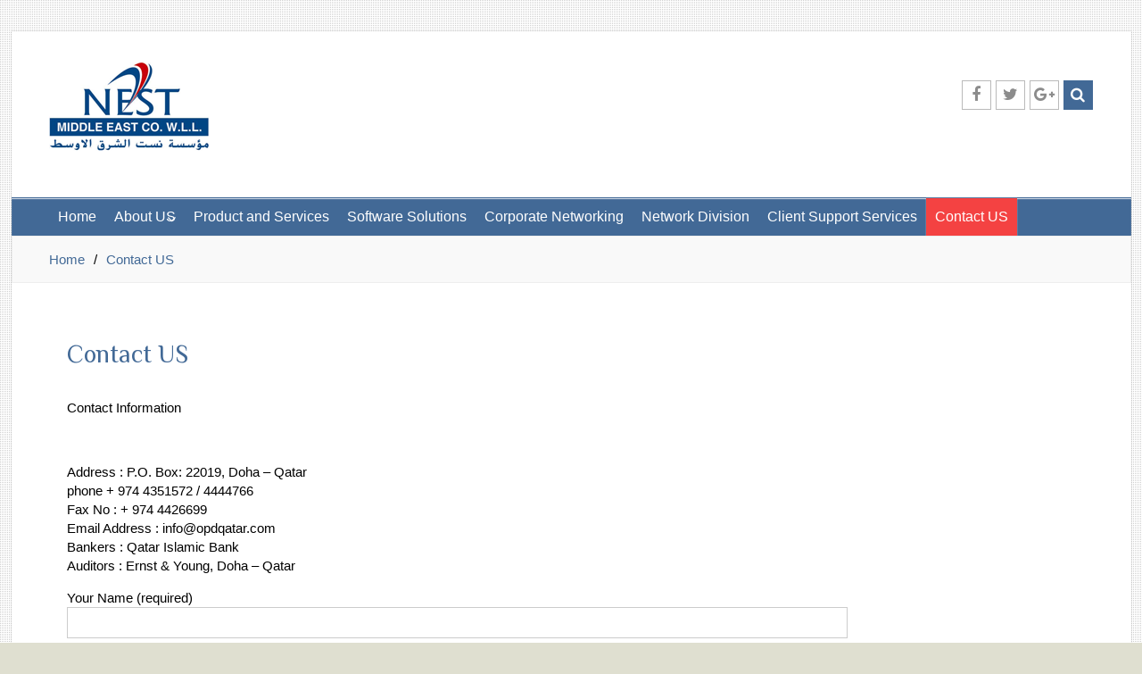

--- FILE ---
content_type: text/html; charset=UTF-8
request_url: https://nestqatar.com/contact-us/
body_size: 10426
content:
<!DOCTYPE html> <html lang="en-US"><head>
	    <meta charset="UTF-8">
    <meta name="viewport" content="width=device-width, initial-scale=1">
    <link rel="profile" href="http://gmpg.org/xfn/11">
    <link rel="pingback" href="https://nestqatar.com/xmlrpc.php">
    
<meta name='robots' content='index, follow, max-image-preview:large, max-snippet:-1, max-video-preview:-1' />

	<!-- This site is optimized with the Yoast SEO plugin v26.7 - https://yoast.com/wordpress/plugins/seo/ -->
	<title>Software solutions for engineering and business domains Qatar, Information Technology Qatar, Software solutions Qatar, Client Support Services Qatar</title>
	<meta name="description" content="Software solutions for engineering and business domains Qatar, Information Technology Qatar, Software solutions Qatar, Client Support Services Qatar" />
	<link rel="canonical" href="https://nestqatar.com/contact-us/" />
	<meta property="og:locale" content="en_US" />
	<meta property="og:type" content="article" />
	<meta property="og:title" content="Software solutions for engineering and business domains Qatar, Information Technology Qatar, Software solutions Qatar, Client Support Services Qatar" />
	<meta property="og:description" content="Software solutions for engineering and business domains Qatar, Information Technology Qatar, Software solutions Qatar, Client Support Services Qatar" />
	<meta property="og:url" content="https://nestqatar.com/contact-us/" />
	<meta property="og:site_name" content="Nest" />
	<meta property="article:modified_time" content="2016-10-19T09:57:20+00:00" />
	<meta name="twitter:card" content="summary_large_image" />
	<script type="application/ld+json" class="yoast-schema-graph">{"@context":"https://schema.org","@graph":[{"@type":"WebPage","@id":"https://nestqatar.com/contact-us/","url":"https://nestqatar.com/contact-us/","name":"Software solutions for engineering and business domains Qatar, Information Technology Qatar, Software solutions Qatar, Client Support Services Qatar","isPartOf":{"@id":"https://nestqatar.com/#website"},"datePublished":"2016-10-19T09:57:07+00:00","dateModified":"2016-10-19T09:57:20+00:00","description":"Software solutions for engineering and business domains Qatar, Information Technology Qatar, Software solutions Qatar, Client Support Services Qatar","breadcrumb":{"@id":"https://nestqatar.com/contact-us/#breadcrumb"},"inLanguage":"en-US","potentialAction":[{"@type":"ReadAction","target":["https://nestqatar.com/contact-us/"]}]},{"@type":"BreadcrumbList","@id":"https://nestqatar.com/contact-us/#breadcrumb","itemListElement":[{"@type":"ListItem","position":1,"name":"Home","item":"https://nestqatar.com/"},{"@type":"ListItem","position":2,"name":"Contact US"}]},{"@type":"WebSite","@id":"https://nestqatar.com/#website","url":"https://nestqatar.com/","name":"Nest","description":"","publisher":{"@id":"https://nestqatar.com/#organization"},"potentialAction":[{"@type":"SearchAction","target":{"@type":"EntryPoint","urlTemplate":"https://nestqatar.com/?s={search_term_string}"},"query-input":{"@type":"PropertyValueSpecification","valueRequired":true,"valueName":"search_term_string"}}],"inLanguage":"en-US"},{"@type":"Organization","@id":"https://nestqatar.com/#organization","name":"Nest","url":"https://nestqatar.com/","logo":{"@type":"ImageObject","inLanguage":"en-US","@id":"https://nestqatar.com/#/schema/logo/image/","url":"https://nestqatar.com/wp-content/uploads/2016/11/nest-log.png","contentUrl":"https://nestqatar.com/wp-content/uploads/2016/11/nest-log.png","width":180,"height":116,"caption":"Nest"},"image":{"@id":"https://nestqatar.com/#/schema/logo/image/"}}]}</script>
	<!-- / Yoast SEO plugin. -->


<link rel='dns-prefetch' href='//fonts.googleapis.com' />
<link rel="alternate" type="application/rss+xml" title="Nest &raquo; Feed" href="https://nestqatar.com/feed/" />
<link rel="alternate" title="oEmbed (JSON)" type="application/json+oembed" href="https://nestqatar.com/wp-json/oembed/1.0/embed?url=https%3A%2F%2Fnestqatar.com%2Fcontact-us%2F" />
<link rel="alternate" title="oEmbed (XML)" type="text/xml+oembed" href="https://nestqatar.com/wp-json/oembed/1.0/embed?url=https%3A%2F%2Fnestqatar.com%2Fcontact-us%2F&#038;format=xml" />
<style id='wp-img-auto-sizes-contain-inline-css' type='text/css'>
img:is([sizes=auto i],[sizes^="auto," i]){contain-intrinsic-size:3000px 1500px}
/*# sourceURL=wp-img-auto-sizes-contain-inline-css */
</style>
<style id='wp-emoji-styles-inline-css' type='text/css'>

	img.wp-smiley, img.emoji {
		display: inline !important;
		border: none !important;
		box-shadow: none !important;
		height: 1em !important;
		width: 1em !important;
		margin: 0 0.07em !important;
		vertical-align: -0.1em !important;
		background: none !important;
		padding: 0 !important;
	}
/*# sourceURL=wp-emoji-styles-inline-css */
</style>
<style id='wp-block-library-inline-css' type='text/css'>
:root{--wp-block-synced-color:#7a00df;--wp-block-synced-color--rgb:122,0,223;--wp-bound-block-color:var(--wp-block-synced-color);--wp-editor-canvas-background:#ddd;--wp-admin-theme-color:#007cba;--wp-admin-theme-color--rgb:0,124,186;--wp-admin-theme-color-darker-10:#006ba1;--wp-admin-theme-color-darker-10--rgb:0,107,160.5;--wp-admin-theme-color-darker-20:#005a87;--wp-admin-theme-color-darker-20--rgb:0,90,135;--wp-admin-border-width-focus:2px}@media (min-resolution:192dpi){:root{--wp-admin-border-width-focus:1.5px}}.wp-element-button{cursor:pointer}:root .has-very-light-gray-background-color{background-color:#eee}:root .has-very-dark-gray-background-color{background-color:#313131}:root .has-very-light-gray-color{color:#eee}:root .has-very-dark-gray-color{color:#313131}:root .has-vivid-green-cyan-to-vivid-cyan-blue-gradient-background{background:linear-gradient(135deg,#00d084,#0693e3)}:root .has-purple-crush-gradient-background{background:linear-gradient(135deg,#34e2e4,#4721fb 50%,#ab1dfe)}:root .has-hazy-dawn-gradient-background{background:linear-gradient(135deg,#faaca8,#dad0ec)}:root .has-subdued-olive-gradient-background{background:linear-gradient(135deg,#fafae1,#67a671)}:root .has-atomic-cream-gradient-background{background:linear-gradient(135deg,#fdd79a,#004a59)}:root .has-nightshade-gradient-background{background:linear-gradient(135deg,#330968,#31cdcf)}:root .has-midnight-gradient-background{background:linear-gradient(135deg,#020381,#2874fc)}:root{--wp--preset--font-size--normal:16px;--wp--preset--font-size--huge:42px}.has-regular-font-size{font-size:1em}.has-larger-font-size{font-size:2.625em}.has-normal-font-size{font-size:var(--wp--preset--font-size--normal)}.has-huge-font-size{font-size:var(--wp--preset--font-size--huge)}.has-text-align-center{text-align:center}.has-text-align-left{text-align:left}.has-text-align-right{text-align:right}.has-fit-text{white-space:nowrap!important}#end-resizable-editor-section{display:none}.aligncenter{clear:both}.items-justified-left{justify-content:flex-start}.items-justified-center{justify-content:center}.items-justified-right{justify-content:flex-end}.items-justified-space-between{justify-content:space-between}.screen-reader-text{border:0;clip-path:inset(50%);height:1px;margin:-1px;overflow:hidden;padding:0;position:absolute;width:1px;word-wrap:normal!important}.screen-reader-text:focus{background-color:#ddd;clip-path:none;color:#444;display:block;font-size:1em;height:auto;left:5px;line-height:normal;padding:15px 23px 14px;text-decoration:none;top:5px;width:auto;z-index:100000}html :where(.has-border-color){border-style:solid}html :where([style*=border-top-color]){border-top-style:solid}html :where([style*=border-right-color]){border-right-style:solid}html :where([style*=border-bottom-color]){border-bottom-style:solid}html :where([style*=border-left-color]){border-left-style:solid}html :where([style*=border-width]){border-style:solid}html :where([style*=border-top-width]){border-top-style:solid}html :where([style*=border-right-width]){border-right-style:solid}html :where([style*=border-bottom-width]){border-bottom-style:solid}html :where([style*=border-left-width]){border-left-style:solid}html :where(img[class*=wp-image-]){height:auto;max-width:100%}:where(figure){margin:0 0 1em}html :where(.is-position-sticky){--wp-admin--admin-bar--position-offset:var(--wp-admin--admin-bar--height,0px)}@media screen and (max-width:600px){html :where(.is-position-sticky){--wp-admin--admin-bar--position-offset:0px}}

/*# sourceURL=wp-block-library-inline-css */
</style><style id='global-styles-inline-css' type='text/css'>
:root{--wp--preset--aspect-ratio--square: 1;--wp--preset--aspect-ratio--4-3: 4/3;--wp--preset--aspect-ratio--3-4: 3/4;--wp--preset--aspect-ratio--3-2: 3/2;--wp--preset--aspect-ratio--2-3: 2/3;--wp--preset--aspect-ratio--16-9: 16/9;--wp--preset--aspect-ratio--9-16: 9/16;--wp--preset--color--black: #000000;--wp--preset--color--cyan-bluish-gray: #abb8c3;--wp--preset--color--white: #ffffff;--wp--preset--color--pale-pink: #f78da7;--wp--preset--color--vivid-red: #cf2e2e;--wp--preset--color--luminous-vivid-orange: #ff6900;--wp--preset--color--luminous-vivid-amber: #fcb900;--wp--preset--color--light-green-cyan: #7bdcb5;--wp--preset--color--vivid-green-cyan: #00d084;--wp--preset--color--pale-cyan-blue: #8ed1fc;--wp--preset--color--vivid-cyan-blue: #0693e3;--wp--preset--color--vivid-purple: #9b51e0;--wp--preset--gradient--vivid-cyan-blue-to-vivid-purple: linear-gradient(135deg,rgb(6,147,227) 0%,rgb(155,81,224) 100%);--wp--preset--gradient--light-green-cyan-to-vivid-green-cyan: linear-gradient(135deg,rgb(122,220,180) 0%,rgb(0,208,130) 100%);--wp--preset--gradient--luminous-vivid-amber-to-luminous-vivid-orange: linear-gradient(135deg,rgb(252,185,0) 0%,rgb(255,105,0) 100%);--wp--preset--gradient--luminous-vivid-orange-to-vivid-red: linear-gradient(135deg,rgb(255,105,0) 0%,rgb(207,46,46) 100%);--wp--preset--gradient--very-light-gray-to-cyan-bluish-gray: linear-gradient(135deg,rgb(238,238,238) 0%,rgb(169,184,195) 100%);--wp--preset--gradient--cool-to-warm-spectrum: linear-gradient(135deg,rgb(74,234,220) 0%,rgb(151,120,209) 20%,rgb(207,42,186) 40%,rgb(238,44,130) 60%,rgb(251,105,98) 80%,rgb(254,248,76) 100%);--wp--preset--gradient--blush-light-purple: linear-gradient(135deg,rgb(255,206,236) 0%,rgb(152,150,240) 100%);--wp--preset--gradient--blush-bordeaux: linear-gradient(135deg,rgb(254,205,165) 0%,rgb(254,45,45) 50%,rgb(107,0,62) 100%);--wp--preset--gradient--luminous-dusk: linear-gradient(135deg,rgb(255,203,112) 0%,rgb(199,81,192) 50%,rgb(65,88,208) 100%);--wp--preset--gradient--pale-ocean: linear-gradient(135deg,rgb(255,245,203) 0%,rgb(182,227,212) 50%,rgb(51,167,181) 100%);--wp--preset--gradient--electric-grass: linear-gradient(135deg,rgb(202,248,128) 0%,rgb(113,206,126) 100%);--wp--preset--gradient--midnight: linear-gradient(135deg,rgb(2,3,129) 0%,rgb(40,116,252) 100%);--wp--preset--font-size--small: 13px;--wp--preset--font-size--medium: 20px;--wp--preset--font-size--large: 36px;--wp--preset--font-size--x-large: 42px;--wp--preset--spacing--20: 0.44rem;--wp--preset--spacing--30: 0.67rem;--wp--preset--spacing--40: 1rem;--wp--preset--spacing--50: 1.5rem;--wp--preset--spacing--60: 2.25rem;--wp--preset--spacing--70: 3.38rem;--wp--preset--spacing--80: 5.06rem;--wp--preset--shadow--natural: 6px 6px 9px rgba(0, 0, 0, 0.2);--wp--preset--shadow--deep: 12px 12px 50px rgba(0, 0, 0, 0.4);--wp--preset--shadow--sharp: 6px 6px 0px rgba(0, 0, 0, 0.2);--wp--preset--shadow--outlined: 6px 6px 0px -3px rgb(255, 255, 255), 6px 6px rgb(0, 0, 0);--wp--preset--shadow--crisp: 6px 6px 0px rgb(0, 0, 0);}:where(.is-layout-flex){gap: 0.5em;}:where(.is-layout-grid){gap: 0.5em;}body .is-layout-flex{display: flex;}.is-layout-flex{flex-wrap: wrap;align-items: center;}.is-layout-flex > :is(*, div){margin: 0;}body .is-layout-grid{display: grid;}.is-layout-grid > :is(*, div){margin: 0;}:where(.wp-block-columns.is-layout-flex){gap: 2em;}:where(.wp-block-columns.is-layout-grid){gap: 2em;}:where(.wp-block-post-template.is-layout-flex){gap: 1.25em;}:where(.wp-block-post-template.is-layout-grid){gap: 1.25em;}.has-black-color{color: var(--wp--preset--color--black) !important;}.has-cyan-bluish-gray-color{color: var(--wp--preset--color--cyan-bluish-gray) !important;}.has-white-color{color: var(--wp--preset--color--white) !important;}.has-pale-pink-color{color: var(--wp--preset--color--pale-pink) !important;}.has-vivid-red-color{color: var(--wp--preset--color--vivid-red) !important;}.has-luminous-vivid-orange-color{color: var(--wp--preset--color--luminous-vivid-orange) !important;}.has-luminous-vivid-amber-color{color: var(--wp--preset--color--luminous-vivid-amber) !important;}.has-light-green-cyan-color{color: var(--wp--preset--color--light-green-cyan) !important;}.has-vivid-green-cyan-color{color: var(--wp--preset--color--vivid-green-cyan) !important;}.has-pale-cyan-blue-color{color: var(--wp--preset--color--pale-cyan-blue) !important;}.has-vivid-cyan-blue-color{color: var(--wp--preset--color--vivid-cyan-blue) !important;}.has-vivid-purple-color{color: var(--wp--preset--color--vivid-purple) !important;}.has-black-background-color{background-color: var(--wp--preset--color--black) !important;}.has-cyan-bluish-gray-background-color{background-color: var(--wp--preset--color--cyan-bluish-gray) !important;}.has-white-background-color{background-color: var(--wp--preset--color--white) !important;}.has-pale-pink-background-color{background-color: var(--wp--preset--color--pale-pink) !important;}.has-vivid-red-background-color{background-color: var(--wp--preset--color--vivid-red) !important;}.has-luminous-vivid-orange-background-color{background-color: var(--wp--preset--color--luminous-vivid-orange) !important;}.has-luminous-vivid-amber-background-color{background-color: var(--wp--preset--color--luminous-vivid-amber) !important;}.has-light-green-cyan-background-color{background-color: var(--wp--preset--color--light-green-cyan) !important;}.has-vivid-green-cyan-background-color{background-color: var(--wp--preset--color--vivid-green-cyan) !important;}.has-pale-cyan-blue-background-color{background-color: var(--wp--preset--color--pale-cyan-blue) !important;}.has-vivid-cyan-blue-background-color{background-color: var(--wp--preset--color--vivid-cyan-blue) !important;}.has-vivid-purple-background-color{background-color: var(--wp--preset--color--vivid-purple) !important;}.has-black-border-color{border-color: var(--wp--preset--color--black) !important;}.has-cyan-bluish-gray-border-color{border-color: var(--wp--preset--color--cyan-bluish-gray) !important;}.has-white-border-color{border-color: var(--wp--preset--color--white) !important;}.has-pale-pink-border-color{border-color: var(--wp--preset--color--pale-pink) !important;}.has-vivid-red-border-color{border-color: var(--wp--preset--color--vivid-red) !important;}.has-luminous-vivid-orange-border-color{border-color: var(--wp--preset--color--luminous-vivid-orange) !important;}.has-luminous-vivid-amber-border-color{border-color: var(--wp--preset--color--luminous-vivid-amber) !important;}.has-light-green-cyan-border-color{border-color: var(--wp--preset--color--light-green-cyan) !important;}.has-vivid-green-cyan-border-color{border-color: var(--wp--preset--color--vivid-green-cyan) !important;}.has-pale-cyan-blue-border-color{border-color: var(--wp--preset--color--pale-cyan-blue) !important;}.has-vivid-cyan-blue-border-color{border-color: var(--wp--preset--color--vivid-cyan-blue) !important;}.has-vivid-purple-border-color{border-color: var(--wp--preset--color--vivid-purple) !important;}.has-vivid-cyan-blue-to-vivid-purple-gradient-background{background: var(--wp--preset--gradient--vivid-cyan-blue-to-vivid-purple) !important;}.has-light-green-cyan-to-vivid-green-cyan-gradient-background{background: var(--wp--preset--gradient--light-green-cyan-to-vivid-green-cyan) !important;}.has-luminous-vivid-amber-to-luminous-vivid-orange-gradient-background{background: var(--wp--preset--gradient--luminous-vivid-amber-to-luminous-vivid-orange) !important;}.has-luminous-vivid-orange-to-vivid-red-gradient-background{background: var(--wp--preset--gradient--luminous-vivid-orange-to-vivid-red) !important;}.has-very-light-gray-to-cyan-bluish-gray-gradient-background{background: var(--wp--preset--gradient--very-light-gray-to-cyan-bluish-gray) !important;}.has-cool-to-warm-spectrum-gradient-background{background: var(--wp--preset--gradient--cool-to-warm-spectrum) !important;}.has-blush-light-purple-gradient-background{background: var(--wp--preset--gradient--blush-light-purple) !important;}.has-blush-bordeaux-gradient-background{background: var(--wp--preset--gradient--blush-bordeaux) !important;}.has-luminous-dusk-gradient-background{background: var(--wp--preset--gradient--luminous-dusk) !important;}.has-pale-ocean-gradient-background{background: var(--wp--preset--gradient--pale-ocean) !important;}.has-electric-grass-gradient-background{background: var(--wp--preset--gradient--electric-grass) !important;}.has-midnight-gradient-background{background: var(--wp--preset--gradient--midnight) !important;}.has-small-font-size{font-size: var(--wp--preset--font-size--small) !important;}.has-medium-font-size{font-size: var(--wp--preset--font-size--medium) !important;}.has-large-font-size{font-size: var(--wp--preset--font-size--large) !important;}.has-x-large-font-size{font-size: var(--wp--preset--font-size--x-large) !important;}
/*# sourceURL=global-styles-inline-css */
</style>

<style id='classic-theme-styles-inline-css' type='text/css'>
/*! This file is auto-generated */
.wp-block-button__link{color:#fff;background-color:#32373c;border-radius:9999px;box-shadow:none;text-decoration:none;padding:calc(.667em + 2px) calc(1.333em + 2px);font-size:1.125em}.wp-block-file__button{background:#32373c;color:#fff;text-decoration:none}
/*# sourceURL=/wp-includes/css/classic-themes.min.css */
</style>
<link rel='stylesheet' id='contact-form-7-css' href='https://nestqatar.com/wp-content/plugins/contact-form-7/includes/css/styles.css?ver=6.1.4' type='text/css' media='all' />
<link rel='stylesheet' id='math-captcha-frontend-css' href='https://nestqatar.com/wp-content/plugins/wp-math-captcha/css/frontend.css?ver=6.9' type='text/css' media='all' />
<link rel='stylesheet' id='font-awesome-css' href='https://nestqatar.com/wp-content/themes/trade-line/third-party/font-awesome/css/font-awesome.min.css?ver=4.6.1' type='text/css' media='all' />
<link rel='stylesheet' id='trade-line-google-fonts-css' href='//fonts.googleapis.com/css?family=Philosopher%3A400%2C300%2C500%2C700s%7COpen+Sans%3A400%2C300%2C500&#038;subset=latin%2Clatin-ext' type='text/css' media='all' />
<link rel='stylesheet' id='sidr-css' href='https://nestqatar.com/wp-content/themes/trade-line/third-party/sidr/css/jquery.sidr.dark.min.css?ver=2.2.1' type='text/css' media='all' />
<link rel='stylesheet' id='trade-line-style-css' href='https://nestqatar.com/wp-content/themes/trade-line/style.css?ver=1.3.1' type='text/css' media='all' />
<script type="text/javascript" src="https://nestqatar.com/wp-includes/js/jquery/jquery.min.js?ver=3.7.1" id="jquery-core-js"></script>
<script type="text/javascript" src="https://nestqatar.com/wp-includes/js/jquery/jquery-migrate.min.js?ver=3.4.1" id="jquery-migrate-js"></script>
<link rel="https://api.w.org/" href="https://nestqatar.com/wp-json/" /><link rel="alternate" title="JSON" type="application/json" href="https://nestqatar.com/wp-json/wp/v2/pages/33" /><link rel="EditURI" type="application/rsd+xml" title="RSD" href="https://nestqatar.com/xmlrpc.php?rsd" />
<meta name="generator" content="WordPress 6.9" />
<link rel='shortlink' href='https://nestqatar.com/?p=33' />
<style type="text/css" id="custom-background-css">
body.custom-background { background-image: url("https://nestqatar.com/wp-content/themes/trade-line/images/body-bg.png"); background-position: left top; background-size: auto; background-repeat: repeat; background-attachment: scroll; }
</style>
	<link rel="icon" href="https://nestqatar.com/wp-content/uploads/2016/11/nest-log-150x116.png" sizes="32x32" />
<link rel="icon" href="https://nestqatar.com/wp-content/uploads/2016/11/nest-log.png" sizes="192x192" />
<link rel="apple-touch-icon" href="https://nestqatar.com/wp-content/uploads/2016/11/nest-log.png" />
<meta name="msapplication-TileImage" content="https://nestqatar.com/wp-content/uploads/2016/11/nest-log.png" />

<style type="text/css">
#main-nav { background-color: #426996!important; border-top: 1px solid #426996 !important;} .main-navigation li a:hover, .main-navigation li.current-menu-item a, .main-navigation li.current_page_item a, .main-navigation li:hover > a { background-color: #f44242!important;} .site-title a{color: #426996!important;} .search-box > a { background: #426996 none repeat scroll 0 0 !important;} main-navigation ul ul a { border-bottom: 1px solid #426996 !important;} .main-navigation ul ul { background-color: #426996!important;} #main-slider .cycle-prev:hover::after, #main-slider .cycle-next:hover::after { background-color: #426996 !important;} #main-slider .cycle-prev::after, #main-slider .cycle-next::after { background-color: #f44242 !important;} #main-slider .pager-box.cycle-pager-active { background-color: #426996 !important;} #main-slider .pager-box { border: 1px solid #426996 !important;} .trade_line_widget_call_to_action { border-left: 7px solid #426996 !important; border-right: 7px solid#426996 !important;} #sidebar-front-page-widget-area .trade_line_widget_call_to_action .widget-title span { color: #426996!important;} body { color: #000 !important;} .trade_line_widget_services .service-block-item i { color: #426996 !important; background: none !important;} .service-item-title a{color: #426996 !important;} .trade_line_widget_services service-.block-item:hover { background: #000 none repeat scroll 0 0 !important; } h3 { color: #426996 !important;} h1, h2, h3, h4, h5, h6 { color: #426996 !important;} #footer-widgets { background-color: #000!important ; border-top: 4px solid #f44242 !important; color: #fff;!important;} #footer-widgets h3.widget-title::after { background-color: #426996 !important;} #footer-widgets .widget-title { border-bottom: 1px solid #f44242!important; color: #ffffff !important;} #footer-widgets ul li a{color: #426996 !important;} #footer-widgets ul li::before { color: #f44242!important;} #footer-widgets ul li a:hover {color: #fff !important;} #colophon { background-color: #426996 !important; border-top: 1px solid #f44242!important;} .scrollup { background-color: #426996 !important;} #primary article { background: none !important; border:none !important;} .entry-title { background-image: none !important;} .entry-meta{display:none !important;} #comments{display:none !important;} button, .comment-reply-link, a.button, input[type="button"], input[type="reset"], input[type="submit"] { background: #426996 none repeat scroll 0 0 !important;} button:hover,a.button:hover,input[type="button"]:hover, input[type="reset"]:hover, input[type="submit"]:hover{background: #f44242 none repeat scroll 0 0 !important;} .entry-title a{color:#f44242 !important;} .main-navigation ul li a { padding: 10px 10px !important;}
</style>
		<style type="text/css" id="wp-custom-css">
			.site-info {
    float: right;
    display: none;
}		</style>
		</head>

<body class="wp-singular page-template-default page page-id-33 custom-background wp-custom-logo wp-theme-trade-line site-layout-boxed global-layout-no-sidebar">

	    <div id="page" class="hfeed site">
    <a class="skip-link screen-reader-text" href="#content">Skip to content</a>		<a id="mobile-trigger" href="#mob-menu"><i class="fa fa-bars"></i></a>
		<div id="mob-menu">
			<ul id="menu-menu1" class="menu"><li id="menu-item-46" class="menu-item menu-item-type-post_type menu-item-object-page menu-item-home menu-item-46"><a href="https://nestqatar.com/">Home</a></li>
<li id="menu-item-69" class="menu-item menu-item-type-post_type menu-item-object-page menu-item-has-children menu-item-69"><a href="https://nestqatar.com/overview/">About US</a>
<ul class="sub-menu">
	<li id="menu-item-43" class="menu-item menu-item-type-post_type menu-item-object-page menu-item-43"><a href="https://nestqatar.com/overview/">Overview</a></li>
	<li id="menu-item-42" class="menu-item menu-item-type-post_type menu-item-object-page menu-item-42"><a href="https://nestqatar.com/our-mission/">Our Mission</a></li>
</ul>
</li>
<li id="menu-item-38" class="menu-item menu-item-type-post_type menu-item-object-page menu-item-38"><a href="https://nestqatar.com/product-and-services/">Product and Services</a></li>
<li id="menu-item-39" class="menu-item menu-item-type-post_type menu-item-object-page menu-item-39"><a href="https://nestqatar.com/software-solutions/">Software Solutions</a></li>
<li id="menu-item-40" class="menu-item menu-item-type-post_type menu-item-object-page menu-item-40"><a href="https://nestqatar.com/corporate-networking/">Corporate Networking</a></li>
<li id="menu-item-41" class="menu-item menu-item-type-post_type menu-item-object-page menu-item-41"><a href="https://nestqatar.com/network-division/">Network Division</a></li>
<li id="menu-item-37" class="menu-item menu-item-type-post_type menu-item-object-page menu-item-37"><a href="https://nestqatar.com/client-support-services/">Client Support Services</a></li>
<li id="menu-item-36" class="menu-item menu-item-type-post_type menu-item-object-page current-menu-item page_item page-item-33 current_page_item menu-item-36"><a href="https://nestqatar.com/contact-us/" aria-current="page">Contact US</a></li>
</ul>		</div><!-- #mob-menu -->
		
    <header id="masthead" class="site-header" role="banner"><div class="container">		    <div class="site-branding">

    	<a href="https://nestqatar.com/" class="custom-logo-link" rel="home"><img width="180" height="116" src="https://nestqatar.com/wp-content/uploads/2016/11/nest-log.png" class="custom-logo" alt="Nest" decoding="async" /></a>
						
    </div><!-- .site-branding -->
    <div class="right-head">
    		    	<div class="search-box">
		    	<a href="#" class="search-icon" target="_self"><i class="fa fa-search"></i></a>
		    	<div class="search-box-wrap">
		    		<form role="search" method="get" class="search-form" action="https://nestqatar.com/">
				<label>
					<span class="screen-reader-text">Search for:</span>
					<input type="search" class="search-field" placeholder="Search &hellip;" value="" name="s" />
				</label>
				<input type="submit" class="search-submit" value="Search" />
			</form>		    	</div>
		    </div>
			    		    <div class="social-links">
    			<div class="widget trade_line_widget_social"><ul class="size-medium"><li><a href="http://facebook.com" target="_blank"><span class="title screen-reader-text">Facebook</span></a></li><li><a href="http://twitter.com" target="_blank"><span class="title screen-reader-text">twitter</span></a></li><li><a href="https://plus.google.com/collections/featured" target="_blank"><span class="title screen-reader-text">Google+</span></a></li></ul></div>		    </div>

    </div>
        </div><!-- .container --></header><!-- #masthead -->		    <div id="main-nav" class="clear-fix">
		        <div class="container">
		        <nav id="site-navigation" class="main-navigation" role="navigation">
		            <div class="wrap-menu-content">
						<div class="menu-menu1-container"><ul id="primary-menu" class="menu"><li class="menu-item menu-item-type-post_type menu-item-object-page menu-item-home menu-item-46"><a href="https://nestqatar.com/">Home</a></li>
<li class="menu-item menu-item-type-post_type menu-item-object-page menu-item-has-children menu-item-69"><a href="https://nestqatar.com/overview/">About US</a>
<ul class="sub-menu">
	<li class="menu-item menu-item-type-post_type menu-item-object-page menu-item-43"><a href="https://nestqatar.com/overview/">Overview</a></li>
	<li class="menu-item menu-item-type-post_type menu-item-object-page menu-item-42"><a href="https://nestqatar.com/our-mission/">Our Mission</a></li>
</ul>
</li>
<li class="menu-item menu-item-type-post_type menu-item-object-page menu-item-38"><a href="https://nestqatar.com/product-and-services/">Product and Services</a></li>
<li class="menu-item menu-item-type-post_type menu-item-object-page menu-item-39"><a href="https://nestqatar.com/software-solutions/">Software Solutions</a></li>
<li class="menu-item menu-item-type-post_type menu-item-object-page menu-item-40"><a href="https://nestqatar.com/corporate-networking/">Corporate Networking</a></li>
<li class="menu-item menu-item-type-post_type menu-item-object-page menu-item-41"><a href="https://nestqatar.com/network-division/">Network Division</a></li>
<li class="menu-item menu-item-type-post_type menu-item-object-page menu-item-37"><a href="https://nestqatar.com/client-support-services/">Client Support Services</a></li>
<li class="menu-item menu-item-type-post_type menu-item-object-page current-menu-item page_item page-item-33 current_page_item menu-item-36"><a href="https://nestqatar.com/contact-us/" aria-current="page">Contact US</a></li>
</ul></div>		            </div><!-- .menu-content -->
		        </nav><!-- #site-navigation -->
		       </div> <!-- .container -->
		    </div> <!-- #main-nav -->
    
	<div id="breadcrumb"><div class="container"><div role="navigation" aria-label="Breadcrumbs" class="breadcrumb-trail breadcrumbs" itemprop="breadcrumb"><ul class="trail-items" itemscope itemtype="http://schema.org/BreadcrumbList"><meta name="numberOfItems" content="2" /><meta name="itemListOrder" content="Ascending" /><li itemprop="itemListElement" itemscope itemtype="http://schema.org/ListItem" class="trail-item trail-begin"><a href="https://nestqatar.com" rel="home"><span itemprop="name">Home</span></a><meta itemprop="position" content="1" /></li><li itemprop="itemListElement" itemscope itemtype="http://schema.org/ListItem" class="trail-item trail-end"><span itemprop="name">Contact US</span><meta itemprop="position" content="2" /></li></ul></div></div><!-- .container --></div><!-- #breadcrumb --><div id="content" class="site-content"><div class="container"><div class="inner-wrapper">    
	<div id="primary" class="content-area">
		<main id="main" class="site-main" role="main">

			
				
<article id="post-33" class="post-33 page type-page status-publish hentry">
	<header class="entry-header">
		<h1 class="entry-title">Contact US</h1>	</header><!-- .entry-header -->

	<div class="entry-content">
    		<p>Contact Information</p>
<p>&nbsp;</p>
<p>Address : P.O. Box: 22019, Doha – Qatar<br />
phone + 974 4351572 / 4444766<br />
Fax No : + 974 4426699<br />
Email Address : info@opdqatar.com<br />
Bankers : Qatar Islamic Bank<br />
Auditors : Ernst &amp; Young, Doha &#8211; Qatar</p>

<div class="wpcf7 no-js" id="wpcf7-f4-p33-o1" lang="en" dir="ltr" data-wpcf7-id="4">
<div class="screen-reader-response"><p role="status" aria-live="polite" aria-atomic="true"></p> <ul></ul></div>
<form action="/contact-us/#wpcf7-f4-p33-o1" method="post" class="wpcf7-form init" aria-label="Contact form" novalidate="novalidate" data-status="init">
<fieldset class="hidden-fields-container"><input type="hidden" name="_wpcf7" value="4" /><input type="hidden" name="_wpcf7_version" value="6.1.4" /><input type="hidden" name="_wpcf7_locale" value="en" /><input type="hidden" name="_wpcf7_unit_tag" value="wpcf7-f4-p33-o1" /><input type="hidden" name="_wpcf7_container_post" value="33" /><input type="hidden" name="_wpcf7_posted_data_hash" value="" />
</fieldset>
<p><label> Your Name (required)<br />
<span class="wpcf7-form-control-wrap" data-name="your-name"><input size="40" maxlength="400" class="wpcf7-form-control wpcf7-text wpcf7-validates-as-required" aria-required="true" aria-invalid="false" value="" type="text" name="your-name" /></span> </label>
</p>
<p><label> Your Email (required)<br />
<span class="wpcf7-form-control-wrap" data-name="your-email"><input size="40" maxlength="400" class="wpcf7-form-control wpcf7-email wpcf7-validates-as-required wpcf7-text wpcf7-validates-as-email" aria-required="true" aria-invalid="false" value="" type="email" name="your-email" /></span> </label>
</p>
<p><label> Subject<br />
<span class="wpcf7-form-control-wrap" data-name="your-subject"><input size="40" maxlength="400" class="wpcf7-form-control wpcf7-text" aria-invalid="false" value="" type="text" name="your-subject" /></span> </label>
</p>
<p><label> Your Message<br />
<span class="wpcf7-form-control-wrap" data-name="your-message"><textarea cols="40" rows="10" maxlength="2000" class="wpcf7-form-control wpcf7-textarea" aria-invalid="false" name="your-message"></textarea></span> </label>
</p>
<p><div class="cf7-cf-turnstile" style="margin-top: 0px; margin-bottom: -15px;"> <div id="cf-turnstile-cf7-3156087990" class="cf-turnstile" data-callback="turnstileCF7Callback" data-sitekey="0x4AAAAAAA079MwAWSEBL7IW" data-theme="light" data-language="auto" data-size="normal" data-retry="auto" data-retry-interval="1000" data-refresh-expired="auto" data-action="contact-form-7" data-appearance="always"></div> <style>.wpcf7-submit { pointer-events: none; opacity: 0.5; }</style> <script>document.addEventListener("DOMContentLoaded", function() { setTimeout(function(){ var e=document.getElementById("cf-turnstile-cf7-3156087990"); e&&!e.innerHTML.trim()&&(turnstile.remove("#cf-turnstile-cf7-3156087990"), turnstile.render("#cf-turnstile-cf7-3156087990", {sitekey:"0x4AAAAAAA079MwAWSEBL7IW"})); }, 100); });</script> <br class="cf-turnstile-br cf-turnstile-br-cf7-3156087990"> <script>document.addEventListener("DOMContentLoaded",function(){document.querySelectorAll('.wpcf7-form').forEach(function(e){e.addEventListener('submit',function(){if(document.getElementById('cf-turnstile-cf7-3156087990')){setTimeout(function(){turnstile.reset('#cf-turnstile-cf7-3156087990');},1000)}})})});</script> </div><br/><input class="wpcf7-form-control wpcf7-submit has-spinner" type="submit" value="Send" />
</p><div class="wpcf7-response-output" aria-hidden="true"></div>
</form>
</div>

			</div><!-- .entry-content -->

	<footer class="entry-footer">
			</footer><!-- .entry-footer -->
</article><!-- #post-## -->


				
			
		</main><!-- #main -->
	</div><!-- #primary -->


</div><!-- .inner-wrapper --></div><!-- .container --></div><!-- #content -->
	<div  id="footer-widgets" ><div class="container"><div class="inner-wrapper"><div class="footer-active-4 footer-widget-area"><aside id="text-2" class="widget widget_text"><h3 class="widget-title">About US</h3>			<div class="textwidget">NEST Middle East is a leading company engaged in creating software solutions for engineering and business domains. Formed in 1986, Nest has developed into a world class solution house in the field of Information Technology. Nest is committed to delivering high quality cost effective solutions that fits client needs on time - every time.</div>
		</aside></div><!-- .footer-widget-area --><div class="footer-active-4 footer-widget-area"><aside id="trade-line-social-2" class="widget trade_line_widget_social"><h3 class="widget-title">Social Links</h3><ul class="size-medium"><li><a href="http://facebook.com" target="_blank"><span class="title screen-reader-text">Facebook</span></a></li><li><a href="http://twitter.com" target="_blank"><span class="title screen-reader-text">twitter</span></a></li><li><a href="https://plus.google.com/collections/featured" target="_blank"><span class="title screen-reader-text">Google+</span></a></li></ul></aside><aside id="nav_menu-3" class="widget widget_nav_menu"><div class="menu-footer-container"><ul id="menu-footer" class="menu"><li id="menu-item-104" class="menu-item menu-item-type-post_type menu-item-object-page menu-item-104"><a href="https://nestqatar.com/privacy-policy/">Privacy Policy</a></li>
<li id="menu-item-103" class="menu-item menu-item-type-post_type menu-item-object-page menu-item-103"><a href="https://nestqatar.com/terms-and-conditions/">Terms and conditions</a></li>
<li id="menu-item-102" class="menu-item menu-item-type-post_type menu-item-object-page menu-item-102"><a href="https://nestqatar.com/disclaimer/">Disclaimer</a></li>
</ul></div></aside></div><!-- .footer-widget-area --><div class="footer-active-4 footer-widget-area"><aside id="nav_menu-2" class="widget widget_nav_menu"><h3 class="widget-title">Our subsideries</h3><div class="menu-quick-links-container"><ul id="menu-quick-links" class="menu"><li id="menu-item-64" class="menu-item menu-item-type-custom menu-item-object-custom menu-item-64"><a href="http://otscleaning.com">otscleaning</a></li>
<li id="menu-item-65" class="menu-item menu-item-type-custom menu-item-object-custom menu-item-65"><a href="http://www.opdqatar.com/">opdqatar</a></li>
<li id="menu-item-66" class="menu-item menu-item-type-custom menu-item-object-custom menu-item-66"><a href="http://www.altafaolqatar.com/">altafaolqatar</a></li>
<li id="menu-item-67" class="menu-item menu-item-type-custom menu-item-object-custom menu-item-67"><a href="http://www.psecco.com/">psecco</a></li>
<li id="menu-item-68" class="menu-item menu-item-type-custom menu-item-object-custom menu-item-home menu-item-68"><a href="https://nestqatar.com">nestqatar</a></li>
</ul></div></aside></div><!-- .footer-widget-area --><div class="footer-active-4 footer-widget-area"><aside id="text-3" class="widget widget_text"><h3 class="widget-title">Contact Details</h3>			<div class="textwidget">P.O. Box : 37586, Doha – Qatar<br/>
Tel. +974 4351572 / 4327799<br/>
Fax. +974 4426699<br/>
Email : info@otscleaning.com<br/>
Web   : www.otscleaning.com<br/></div>
		</aside></div><!-- .footer-widget-area --></div><!-- .inner-wrapper --></div><!-- .container --></div><footer id="colophon" class="site-footer" role="contentinfo"><div class="container">    
    
          <div class="copyright">
        Copyright &copy; All rights reserved.      </div><!-- .copyright -->
    
   <div class="site-info">
    	Designed &amp; Developed by </a>
    	<span class="sep"> | </span>
    	 by <a href="http://a2aproduction.com/" rel="designer" target="_blank">A2A PRODUCTION</a>    </div><!-- .site-info -->

    	</div><!-- .container --></footer><!-- #colophon -->
</div><!-- #page --><a href="#page" class="scrollup" id="btn-scrollup"><i class="fa fa-angle-up"></i></a>
<script type="speculationrules">
{"prefetch":[{"source":"document","where":{"and":[{"href_matches":"/*"},{"not":{"href_matches":["/wp-*.php","/wp-admin/*","/wp-content/uploads/*","/wp-content/*","/wp-content/plugins/*","/wp-content/themes/trade-line/*","/*\\?(.+)"]}},{"not":{"selector_matches":"a[rel~=\"nofollow\"]"}},{"not":{"selector_matches":".no-prefetch, .no-prefetch a"}}]},"eagerness":"conservative"}]}
</script>
<script type="text/javascript" src="https://nestqatar.com/wp-includes/js/dist/hooks.min.js?ver=dd5603f07f9220ed27f1" id="wp-hooks-js"></script>
<script type="text/javascript" src="https://nestqatar.com/wp-includes/js/dist/i18n.min.js?ver=c26c3dc7bed366793375" id="wp-i18n-js"></script>
<script type="text/javascript" id="wp-i18n-js-after">
/* <![CDATA[ */
wp.i18n.setLocaleData( { 'text direction\u0004ltr': [ 'ltr' ] } );
//# sourceURL=wp-i18n-js-after
/* ]]> */
</script>
<script type="text/javascript" src="https://nestqatar.com/wp-content/plugins/contact-form-7/includes/swv/js/index.js?ver=6.1.4" id="swv-js"></script>
<script type="text/javascript" id="contact-form-7-js-before">
/* <![CDATA[ */
var wpcf7 = {
    "api": {
        "root": "https:\/\/nestqatar.com\/wp-json\/",
        "namespace": "contact-form-7\/v1"
    }
};
//# sourceURL=contact-form-7-js-before
/* ]]> */
</script>
<script type="text/javascript" src="https://nestqatar.com/wp-content/plugins/contact-form-7/includes/js/index.js?ver=6.1.4" id="contact-form-7-js"></script>
<script type="text/javascript" src="https://nestqatar.com/wp-content/themes/trade-line/js/skip-link-focus-fix.min.js?ver=20130115" id="trade-line-skip-link-focus-fix-js"></script>
<script type="text/javascript" src="https://nestqatar.com/wp-content/themes/trade-line/third-party/cycle2/js/jquery.cycle2.min.js?ver=2.1.6" id="jquery-cycle2-js"></script>
<script type="text/javascript" src="https://nestqatar.com/wp-content/themes/trade-line/third-party/sidr/js/jquery.sidr.min.js?ver=2.2.1" id="sidr-js"></script>
<script type="text/javascript" src="https://nestqatar.com/wp-content/themes/trade-line/js/custom.min.js?ver=1.3.0" id="trade-line-custom-js"></script>
<script type="text/javascript" src="https://challenges.cloudflare.com/turnstile/v0/api.js?render=auto" id="cfturnstile-js" data-wp-strategy="defer"></script>
<script type="text/javascript" src="https://nestqatar.com/wp-content/plugins/simple-cloudflare-turnstile/js/disable-submit.js?ver=5.0" id="cfturnstile-js-js"></script>
<script id="wp-emoji-settings" type="application/json">
{"baseUrl":"https://s.w.org/images/core/emoji/17.0.2/72x72/","ext":".png","svgUrl":"https://s.w.org/images/core/emoji/17.0.2/svg/","svgExt":".svg","source":{"concatemoji":"https://nestqatar.com/wp-includes/js/wp-emoji-release.min.js?ver=6.9"}}
</script>
<script type="module">
/* <![CDATA[ */
/*! This file is auto-generated */
const a=JSON.parse(document.getElementById("wp-emoji-settings").textContent),o=(window._wpemojiSettings=a,"wpEmojiSettingsSupports"),s=["flag","emoji"];function i(e){try{var t={supportTests:e,timestamp:(new Date).valueOf()};sessionStorage.setItem(o,JSON.stringify(t))}catch(e){}}function c(e,t,n){e.clearRect(0,0,e.canvas.width,e.canvas.height),e.fillText(t,0,0);t=new Uint32Array(e.getImageData(0,0,e.canvas.width,e.canvas.height).data);e.clearRect(0,0,e.canvas.width,e.canvas.height),e.fillText(n,0,0);const a=new Uint32Array(e.getImageData(0,0,e.canvas.width,e.canvas.height).data);return t.every((e,t)=>e===a[t])}function p(e,t){e.clearRect(0,0,e.canvas.width,e.canvas.height),e.fillText(t,0,0);var n=e.getImageData(16,16,1,1);for(let e=0;e<n.data.length;e++)if(0!==n.data[e])return!1;return!0}function u(e,t,n,a){switch(t){case"flag":return n(e,"\ud83c\udff3\ufe0f\u200d\u26a7\ufe0f","\ud83c\udff3\ufe0f\u200b\u26a7\ufe0f")?!1:!n(e,"\ud83c\udde8\ud83c\uddf6","\ud83c\udde8\u200b\ud83c\uddf6")&&!n(e,"\ud83c\udff4\udb40\udc67\udb40\udc62\udb40\udc65\udb40\udc6e\udb40\udc67\udb40\udc7f","\ud83c\udff4\u200b\udb40\udc67\u200b\udb40\udc62\u200b\udb40\udc65\u200b\udb40\udc6e\u200b\udb40\udc67\u200b\udb40\udc7f");case"emoji":return!a(e,"\ud83e\u1fac8")}return!1}function f(e,t,n,a){let r;const o=(r="undefined"!=typeof WorkerGlobalScope&&self instanceof WorkerGlobalScope?new OffscreenCanvas(300,150):document.createElement("canvas")).getContext("2d",{willReadFrequently:!0}),s=(o.textBaseline="top",o.font="600 32px Arial",{});return e.forEach(e=>{s[e]=t(o,e,n,a)}),s}function r(e){var t=document.createElement("script");t.src=e,t.defer=!0,document.head.appendChild(t)}a.supports={everything:!0,everythingExceptFlag:!0},new Promise(t=>{let n=function(){try{var e=JSON.parse(sessionStorage.getItem(o));if("object"==typeof e&&"number"==typeof e.timestamp&&(new Date).valueOf()<e.timestamp+604800&&"object"==typeof e.supportTests)return e.supportTests}catch(e){}return null}();if(!n){if("undefined"!=typeof Worker&&"undefined"!=typeof OffscreenCanvas&&"undefined"!=typeof URL&&URL.createObjectURL&&"undefined"!=typeof Blob)try{var e="postMessage("+f.toString()+"("+[JSON.stringify(s),u.toString(),c.toString(),p.toString()].join(",")+"));",a=new Blob([e],{type:"text/javascript"});const r=new Worker(URL.createObjectURL(a),{name:"wpTestEmojiSupports"});return void(r.onmessage=e=>{i(n=e.data),r.terminate(),t(n)})}catch(e){}i(n=f(s,u,c,p))}t(n)}).then(e=>{for(const n in e)a.supports[n]=e[n],a.supports.everything=a.supports.everything&&a.supports[n],"flag"!==n&&(a.supports.everythingExceptFlag=a.supports.everythingExceptFlag&&a.supports[n]);var t;a.supports.everythingExceptFlag=a.supports.everythingExceptFlag&&!a.supports.flag,a.supports.everything||((t=a.source||{}).concatemoji?r(t.concatemoji):t.wpemoji&&t.twemoji&&(r(t.twemoji),r(t.wpemoji)))});
//# sourceURL=https://nestqatar.com/wp-includes/js/wp-emoji-loader.min.js
/* ]]> */
</script>
</body>
</html>
